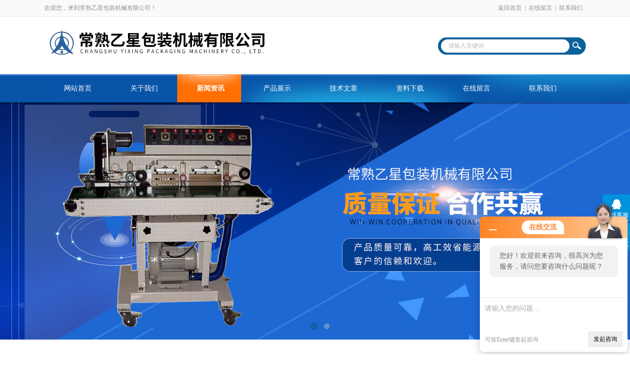

--- FILE ---
content_type: text/html; charset=utf-8
request_url: http://www.yxbzcn.com/eulsung-News-103042/
body_size: 4371
content:
<!DOCTYPE html PUBLIC "-//W3C//DTD XHTML 1.0 Transitional//EN" "http://www.w3.org/TR/xhtml1/DTD/xhtml1-transitional.dtd">
<html xmlns="http://www.w3.org/1999/xhtml">
<head>
<meta http-equiv="Content-Type" content="text/html; charset=utf-8" />
<meta http-equiv="x-ua-compatible" content="ie=edge,chrome=1">
<title>答谢新老客户-常熟乙星包装机械有限公司</title>


<link rel="stylesheet" type="text/css" href="/skins/88620/css/style.css"/>
<script type="text/javascript" src="/skins/88620/js/jquery.pack.js"></script>
<script type="text/javascript" src="/skins/88620/js/jquery.SuperSlide.js"></script>
<!--导航当前状态 JS-->
<script language="javascript" type="text/javascript"> 
	var nav= '3';
</script>
<!--导航当前状态 JS END-->
<script type="application/ld+json">
{
"@context": "https://ziyuan.baidu.com/contexts/cambrian.jsonld",
"@id": "http://www.yxbzcn.com/eulsung-News-103042/",
"title": "答谢新老客户",
"pubDate": "2011-01-13T10:58:26",
"upDate": "2011-01-13T10:58:26"
    }</script>
<script language="javaScript" src="/js/JSChat.js"></script><script language="javaScript">function ChatBoxClickGXH() { DoChatBoxClickGXH('http://chat.foodjx.com',104863) }</script><script>!window.jQuery && document.write('<script src="https://public.mtnets.com/Plugins/jQuery/2.2.4/jquery-2.2.4.min.js">'+'</scr'+'ipt>');</script><script type="text/javascript" src="http://chat.foodjx.com/chat/KFCenterBox/88620"></script><script type="text/javascript" src="http://chat.foodjx.com/chat/KFLeftBox/88620"></script><script>
(function(){
var bp = document.createElement('script');
var curProtocol = window.location.protocol.split(':')[0];
if (curProtocol === 'https') {
bp.src = 'https://zz.bdstatic.com/linksubmit/push.js';
}
else {
bp.src = 'http://push.zhanzhang.baidu.com/push.js';
}
var s = document.getElementsByTagName("script")[0];
s.parentNode.insertBefore(bp, s);
})();
</script>
</head>

<body>
<div id="header_box">
  <div id="header">
    <div class="head_top">
      <p class="top_left fl">欢迎您，来到常熟乙星包装机械有限公司！</p>
      <p class="top_nav fr"><a href="/">返回首页</a>|<a href="/order.html">在线留言</a>|<a href="/contact.html">联系我们</a></p>
    </div>
    <div class="head_bottom">
      <div class="logo fl"><a href="/"><img src="/skins/88620/images/logo.png" /></a></div>
      <div class="searchbox fr">
        <form id="form1" name="form1" method="post" onsubmit="return checkform(form1)" action="/products.html">
          <div class="ninputs">
            <input name="keyword" type="text" class="searchbox_txt"  value="请输入关键词" onfocus="this.value=''">
          </div>
          <input type="submit" name="Submit" class="ss_an" value="">
        </form>
       
      </div>
    </div>
  </div>
</div>
<div id="nav_box">
  <ul class="nav">
    <li><a href="/" id="navId1">网站首页</a></li>
    <li><a href="/aboutus.html" id="navId2">关于我们</a></li>
    <li><a href="/news.html" id="navId3">新闻资讯</a></li>
    <li><a href="/products.html" id="navId4">产品展示</a></li>
    <li><a href="/article.html" id="navId5">技术文章</a></li>
    <li><a href="/down.html" id="navId6">资料下载</a></li>
    <li><a href="/order.html" id="navId7">在线留言</a></li>
    <li><a href="/contact.html" id="navId8">联系我们</a></li>
  </ul>
</div>
<div id="banner_big">
  <div class="picBtnLeft"> 
    <!--数字按钮-->
    <div class="hd">
      <ul>
        <li></li>
        <li></li>
      </ul>
    </div>
    <!--箭头按钮-->
    <div class="hdd"> <a class="prev"></a> <a class="next"></a> </div>
    <div class="bd">
      <ul>
        <li>
          <div class="bg"></div>
          <div class="pic"><a href="/"><img src="/skins/88620/images/banner1.jpg"/></a></div>
          <div class="title"><a></a></div>
        </li>
        <li>
          <div class="bg"></div>
          <div class="pic"><a href="/"><img src="/skins/88620/images/banner2.jpg"/></a></div>
          <div class="title"><a></a></div>
        </li>
      </ul>
    </div>
  </div>
  <script type="text/javascript">jQuery("#banner_big .picBtnLeft").slide({ mainCell:".bd ul",autoPlay:true });</script> 
</div>

<script language="javascript" type="text/javascript">
try {
    document.getElementById("navId" + nav).className = "nav_on";
}
catch (e) {}
</script>
<script src="http://www.foodjx.com/mystat.aspx?u=eulsung"></script>
<div id="ny_con">
  <div id="box">
    <div class="ny_title"> <span class="left"> <strong>新闻资讯 </strong>/ news </span> <span class="right"><img src="/skins/88620/images/home.png">您的位置：<a href="/">网站首页</a> &gt; <a href="/news.html">新闻资讯</a> &gt; 答谢新老客户</span> </div>
    <div class="ny_left">
      <div class="in_left"><!--目录-->
      <div class="biaotib">
        <h3>产品列表</h3>
        <p>PROUCTS LIST</p>
      </div>
      <div class="catalog">
        <ul>
        
          <li><a href="/eulsung-ParentList-190769/" title="连续封口机" onmouseover="showsubmenu('连续封口机')">连续封口机</a>
           <div id="submenu_连续封口机" style="display:none">
            <ul>
              
              <li><a href="/eulsung-SonList-241539/" title="卧式无码连续封口机">卧式无码连续封口机</a></li>
             
              <li><a href="/eulsung-SonList-241541/" title="卧式有码连续封口机">卧式有码连续封口机</a></li>
             
              <li><a href="/eulsung-SonList-241542/" title="立式无码连续封口机">立式无码连续封口机</a></li>
             
              <li><a href="/eulsung-SonList-241543/" title="立式有码连续封口机">立式有码连续封口机</a></li>
             
              <li><a href="/eulsung-SonList-241545/" title="卧式双加热连续封口机">卧式双加热连续封口机</a></li>
             
              <li><a href="/eulsung-SonList-241546/" title="立式双加热连续封口机">立式双加热连续封口机</a></li>
             
            </ul>
           </div>
          </li>
          
          <li><a href="/eulsung-ParentList-190772/" title="真空包装机" onmouseover="showsubmenu('真空包装机')">真空包装机</a>
           <div id="submenu_真空包装机" style="display:none">
            <ul>
              
              <li><a href="/eulsung-SonList-190786/" title="进口外抽式真空包装机">进口外抽式真空包装机</a></li>
             
              <li><a href="/eulsung-SonList-210990/" title="外抽式真空封口机">外抽式真空封口机</a></li>
             
              <li><a href="/eulsung-SonList-190785/" title="外抽式真空充氮包装机">外抽式真空充氮包装机</a></li>
             
            </ul>
           </div>
          </li>
          
          <li><a href="/eulsung-ParentList-190771/" title="吸塑包装机" onmouseover="showsubmenu('吸塑包装机')">吸塑包装机</a>
           <div id="submenu_吸塑包装机" style="display:none">
            <ul>
              
              <li><a href="/eulsung-SonList-192807/" title="吸塑封口机">吸塑封口机</a></li>
             
              <li><a href="/eulsung-SonList-190783/" title="全自动吸塑包装机">全自动吸塑包装机</a></li>
             
              <li><a href="/eulsung-SonList-192806/" title="一次性注射器吸塑包装机">一次性注射器吸塑包装机</a></li>
             
              <li><a href="/eulsung-SonList-211373/" title="一次性注射器全自动包装机">一次性注射器全自动包装机</a></li>
             
            </ul>
           </div>
          </li>
          
          <li><a href="/eulsung-ParentList-190770/" title="扎口机" onmouseover="showsubmenu('扎口机')">扎口机</a>
           <div id="submenu_扎口机" style="display:none">
            <ul>
              
              <li><a href="/eulsung-SonList-190778/" title="金线扎口机">金线扎口机</a></li>
             
              <li><a href="/eulsung-SonList-190779/" title="面包扎口机">面包扎口机</a></li>
             
              <li><a href="/eulsung-SonList-190780/" title="扇形扎口机">扇形扎口机</a></li>
             
              <li><a href="/eulsung-SonList-192813/" title="自动扎口机">自动扎口机</a></li>
             
              <li><a href="/eulsung-SonList-210988/" title="全自动扎口机">全自动扎口机</a></li>
             
              <li><a href="/eulsung-SonList-210989/" title="面包袋扎花机">面包袋扎花机</a></li>
             
            </ul>
           </div>
          </li>
          
          <li><a href="/eulsung-ParentList-190773/" title="枕式包装机" onmouseover="showsubmenu('枕式包装机')">枕式包装机</a>
           <div id="submenu_枕式包装机" style="display:none">
            <ul>
              
              <li><a href="/eulsung-SonList-190782/" title="旋转式">旋转式</a></li>
             
              <li><a href="/eulsung-SonList-190781/" title="往复式">往复式</a></li>
             
            </ul>
           </div>
          </li>
          
          <li><a href="/eulsung-ParentList-192805/" title="灌装封杯机" onmouseover="showsubmenu('灌装封杯机')">灌装封杯机</a>
           <div id="submenu_灌装封杯机" style="display:none">
            <ul>
              
              <li><a href="/eulsung-SonList-794490/" title="热封杯盘封口机">热封杯盘封口机</a></li>
             
              <li><a href="/eulsung-SonList-190784/" title="盒装食品灌装封口机">盒装食品灌装封口机</a></li>
             
              <li><a href="/eulsung-SonList-245927/" title="连续式灌装封杯机">连续式灌装封杯机</a></li>
             
            </ul>
           </div>
          </li>
          
        </ul>
      </div>
      
      <!--目录 end--></div>
    </div>
    <div class="ny_right">
      <div class="right_content">
            <div class="art-cont">
                <h1 class="art-title">答谢新老客户</h1>
                <div class="art-info">
                  更新时间： 2011-01-13　　点击次数： 3396次  
                </div>
                <div class="art-body">
                 <p>农历虎年马上要过去，兔年扑面而来。乙星包装与新老客户又携手走过了坚实而又繁华的一年</p><p>乙星包装在此感谢新老客户对我们的支持，我们也将以此为更大的动力做更的产品、提供更完善的服务来回报客户。</p><p>&nbsp;</p>
                </div>
                <div class="art-next">
                    <dl class="shangxia">
                       <dd>上一篇：没有了 </dd>
                       <dd>下一篇：<a href="/eulsung-News-107627/">乙星包装将参加2011深圳医疗器械展</a> </dd>
                   </dl>
                </div>
            </div>
        </div>
    </div>
  </div>
</div>
<div id="clear"></div>
<div class="footer">
    <div class="foot1">
    	<div class="foot_contact">
        	<div class="foot_contact_l">
            	<p class="tlt">联系我们</p>
                <p>名称：常熟乙星包装机械有限公司</p>
                <p>邮箱：szeulsung@163.com</p>
                <p>传真：</p>
                <p>网址：www.yxbzcn.com</p>
                <p>地址：江苏省常熟市董浜镇徐市工业园安庆路南端</p>
            </div>
            <div class="foot_contact_r"><img src="/skins/88620/images/side_ewm.jpg"><p>扫一扫，关注我们</p></div>
        </div>
        <div class="foot_in">
        <p class="tlt1">在线咨询</p>
        <div class="f_kefu">
        	<a href="tencent://Message/?Uin=1548713887&amp;websiteName=www.yxbzcn.com=&amp;Menu=yes" target="_blank" class="f_kefu_qq"></a>
            <a href="/order.html" class="f_kefu_ly"></a>
        </div>
        <div class="foot_nav">
            <a href="/">网站</a>
            <a href="/aboutus.html">关于我们</a>
            <a href="/news.html">新闻资讯</a>
            <a href="/products.html">产品展示</a>
            <a href="/article.html">技术文章</a>
            <a href="http://www.foodjx.com/login" target="_blank" rel="nofollow">管理登陆</a>
        </div>
        <p class="bq">版权所有 常熟乙星包装机械有限公司   <a href="/sitemap.xml" target="_blank">站点地图</a><br>
总访问量：<span>292536</span> 备案号：<a href="http://beian.miit.gov.cn" target="_blank" rel="nofollow">苏ICP备11079691号-1</a> &nbsp;&nbsp;技术支持：<a href="http://www.foodjx.com" target="_blank" rel="nofollow">食品机械设备网</a></p>
        </div>
    </div>
</div>


<div class="suspension">
	<div class="suspension-box">
		<a href="#" class="a a-service "><i class="i"></i><span>在线客服</span></a>
		<a href="javascript:;" class="a a-service-phone "><i class="i"></i><span>联系方式</span></a>
		<a href="javascript:;" class="a a-top"><i class="i"></i></a>
		<div class="d d-service">
			<i class="arrow"></i>
			<div class="inner-box">
				<div class="d-service-item clearfix">
					<a href="tencent://Message/?Uin=1548713887&amp;websiteName=www.yxbzcn.com=&amp;Menu=yes"  target="_blank" class="clearfix"><span class="circle"><i class="i-qq"></i></span><p>咨询在线客服</p></a>
				</div>
			</div>
		</div>
		<div class="d d-service-phone">
			<i class="arrow"></i>
			<div class="inner-box">
				<div class="d-service-item clearfix">
					<span class="circle"><i class="i-tel"></i></span>
					<div class="text">
						<p>服务热线</p>
						<p class="red number">86-512-52674348</p>
					</div>
				</div>
			</div>
		</div>
		

	</div>
</div>

<script type="text/javascript" src="/skins/88620/js/qq.js"></script>
<script type="text/javascript" src="/skins/88620/js/pt_js.js"></script>

 <script type='text/javascript' src='/js/VideoIfrmeReload.js?v=001'></script>
  
</html>
</body>